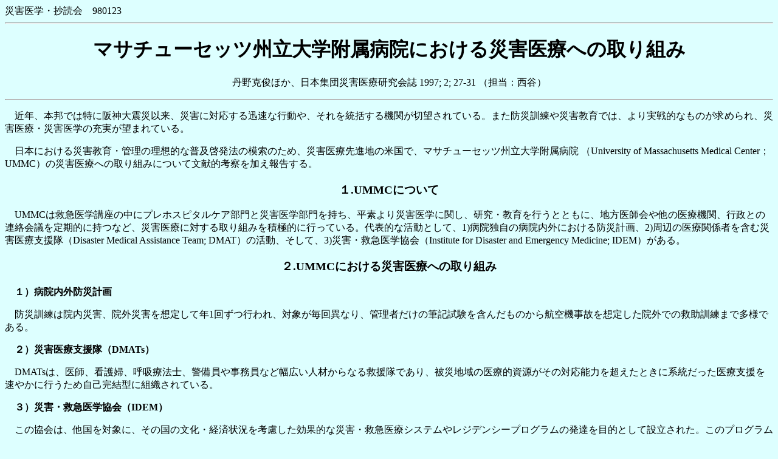

--- FILE ---
content_type: text/html
request_url: https://plaza.umin.ac.jp/~GHDNet/circle/9801gaku.html
body_size: 11320
content:
<html><head><title>hc19</title></head><body bgcolor="#ddffff">

<a name="01">�ЊQ��w�E���ǉ�@980123<hr>
<center><h1>�}�T�`���[�Z�b�c�B����w�����a�@�ɂ�����ЊQ��Âւ̎��g��</h1>
�O�썎�r�ق��A���{�W�c�ЊQ��Ì���� 1997; 2; 27-31
�i�S���F���J�j</center><p><hr><p>

�@�ߔN�A�{�M�ł͓��ɍ�_��k�Јȗ��A�ЊQ�ɑΉ�����v���ȍs����A����𓝊�����@�ւ��ؖ]����Ă���B�܂��h�ЌP����ЊQ����ł́A������I�Ȃ��̂����߂��A�ЊQ��ÁE�ЊQ��w�̏[�����]�܂�Ă���B<p>
�@���{�ɂ�����ЊQ����E�Ǘ��̗��z�I�ȕ��y�[���@�̖͍��̂��߁A�ЊQ��Ð�i�n�̕č��ŁA�}�T�`���[�Z�b�c�B����w�����a�@ �iUniversity  of  Massachusetts  Medical Center�GUMMC�j�̍ЊQ��Âւ̎��g�݂ɂ��ĕ����I�l�@�������񍐂���B<p>

<center><h3>�P.UMMC�ɂ���</h3></center>
�@UMMC�͋~�}��w�u���̒��Ƀv���z�X�s�^���P�A����ƍЊQ��w����������A���f���ЊQ��w�Ɋւ��A�����E������s���ƂƂ��ɁA�n����t��⑼�̈�Ë@�ցA�s���Ƃ̘A����c�����I�Ɏ��ȂǁA�ЊQ��Âɑ΂�����g�݂�ϋɓI�ɍs���Ă���B��\�I�Ȋ����Ƃ��āA1)�a�@�Ǝ��̕a�@���O�ɂ�����h�Ќv��A2)���ӂ̈�Ê֌W�҂��܂ލЊQ��Îx�����iDisaster Medical Assistance Team; DMAT�j�̊����A�����āA3)�ЊQ�E�~�}��w����iInstitute for Disaster and Emergency Medicine; IDEM�j������B<p>

<center><h3>�Q.UMMC�ɂ�����ЊQ��Âւ̎��g��</h3></center>
�@<strong>�P�j�a�@���O�h�Ќv��</strong><p>
�@�h�ЌP���͉@���ЊQ�A�@�O�ЊQ��z�肵�ĔN1�񂸂s���A�Ώۂ�����قȂ�A�Ǘ��҂����̕M�L�������܂񂾂��̂���q��@���̂�z�肵���@�O�ł̋~���P���܂ő��l�ł���B<p>

�@<strong>�Q�j�ЊQ��Îx�����iDMATs�j</strong><p>
�@DMATs�́A��t�A�Ō�w�A�ċz�Ö@�m�A�x�����⎖�����ȂǕ��L���l�ނ���Ȃ�~�����ł���A��Вn��̈�ÓI���������̑Ή��\�͂𒴂����Ƃ��Ɍn����������Îx���𑬂₩�ɍs�����ߎ��Ȋ����^�ɑg�D����Ă���B<p>

�@<strong>�R�j�ЊQ�E�~�}��w����iIDEM�j</strong><p>
�@���̋���́A������ΏۂɁA���̍��̕����E�o�Ϗ󋵂��l���������ʓI�ȍЊQ�E�~�}��ÃV�X�e���⃌�W�f���V�[�v���O�����̔��B��ړI�Ƃ��Đݗ����ꂽ�B���̃v���O�����͍ЊQ�E�~�}��w�Ɋւ���u�`�ƃt�B�[���h�g���[�j���O�����S�ł��邪�A���̍��̎���ɍ��킹�A���̊��Ԃ���e�����߂Ă���B<p>

<center><h3>�R.UMMC����w�Ԗ{�M�ɂ�����ЊQ����̓W�]</h3></center>

�@<strong>�P�j�h�ЌP��</strong><p>
�@UMMC�ɂ�����h�ЌP���́A���Ӓn��̊֌W�@�ւƂ̘A�W�A���҂̉Ƒ���}�X�R�~�Ȃǂ����z�肵���Ώ��Ȃǂɂ���  ܌v�悳��Ă��邪�A����͓��{�̕a�@���̊��҂�n��Z���̔�����̂ɑz�肳�ꂽ���̂Ɣ�בΏƓI�ł���B�܂����̓��e���A��P���҂���̓I�ɓ������Ƃ�z�肵���č��Ƃ��炩���ߑz�肳�ꂽ�P���s���v�����芮�S�ɏ������邱�Ƃ�ړI�Ƃ������{�Ƃ̈Ⴂ���ΏƓI�ł���B�����ɂ��āA�{�M���Q�l�ɂ��ׂ��_�͑����Ǝv����B<p>

�@<strong>�Q�j�ЊQ��Îx���̑g�D</strong><p>
�@UMMC������n��ł́A�S��������ɓ��ꂽ��I�ȍЊQ�΍􂪐E��𒴂��ē���I�ɘb�������A������i�񂾖h�Б΍�̎��{�ɖ𗧂��Ă���B���{�ɂ����Ă��e�����A�e�@�ւ̕ǂ𒴂��A�����̊����ɗ��ł����ꂽ������̊֌W���������g�D��z�����Ƃ��K�v�ƍl������B<p>

�@<strong>�R�j�ЊQ��w����</strong><p>
�@���{�E���E�e�n�ŋN����ЊQ�̂��߂ɐ��Ƃ𑽐��{�����邱�Ƃ��K�v�ŁA��w������E���U����̈�Ƃ��čЊQ��w�v���O�����̍\�z�Ȃǂ��K�v�ł���B<p>

�@UMMC�ɂ�����悤�ȍЊQ��ÁE�ЊQ��w�ւ̎��g�݂͗l�X�Ȋp�x����ЊQ�ɑ΂��闝����[�߂鏕���ƂȂ�A�ЊQ��Â̐��Ƃ𐶂ޓy��Ƃ��Ȃ��Ă���B�܂��A���f����̂��̂悤�Ȏ��g�݂��l�X�̈ӎ������߁A�ЊQ�����ʓI�ɓ����ƍl������B<p>

<a name="02"><hr><p>
<center><h1>�n���Ë@�ւ̖����ƘA�g</h1>

���A�ЊQ��Ãn���h�u�b�N�A��w���@�A�����A1996�N�Ap.118-122�i�S���F���O�j
</center><p><hr><p>

�@�ЊQ���ɂ�����΍�͑����̐��I�@�\��L����@�ւ��o���A���͂��邱�Ƃɂ���Đ������Ă���B�������A���̂悤�ȑ΍�@�\���ł��Ă��Ă��A�ЊQ���ɂ͕K���Ƃ����Ă����قǂɏ��`�B�@�\�͔j�]���邽�߂ɁA���͕s�����A�s���m�ŁA�������邱�Ƃ���ł���B�����A���̂悤�ȏ󋵉��ɂ����Ă��A�e�l�͋����킹�����̋@�ւ̒��Ƌ��c���āA�Ǝ��̔��f�̂��ƂŁA�\�Ȍ���ő命���̔�Ў҂��Љ�A������`��������B���̂��߂ɁA�������炢�����̃X�e�b�v�𓥂�ł����K�v������B<p>

�@�܂��A���h�A�x�@�A�w�Z�A��Ë@�ւƂ������A�ЊQ���ɂ����΂��Δ�Q��Ƃ������{�݂�L����n���1�̖h�Вn��Ƃ��A���̒n����Ŕ�������ǒn�I�Ȑl�׍ЊQ�ɑΏ�������̂Ƃ���B�h�Вn���ςݏd�˂Ď��ӂɋy�ڂ��Ƃ₪�č��S�̂��J�o�[�ł���Ƃ����l���ł���B<p>
�@���ɂ��炩���߁A��񎟁A��O���~�}��Ñ̐���~���@�ւ���A�W�c�ЊQ���ɕ����̊��҂��قړ����Ɏ󂯓���邱�Ƃ��\�ȕa�@��I�ԁB���̎��A�e�󂯓���\�a�@�ւ̊������H�ւ̃A�N�Z�X�A��Ȑ��̈�A�X�^�b�t���A���e�\�͓������A�EB�EC�Ƃ����������N�����Ă����B�܂��AA�N���X�a�@�̂Ȃ��ōł��ݔ����悭�A�l�I�������\���ŁA��ʂ̎��ւȕa�@����a�@�Ƃ��A���̊�a�@����芪���x���a�@���߂�B��{�I�ɂ͏d�ǎ҂͂܂���a�@�A���ő���A�N���X�a�@�A�����ǂ�B�N���X�a�@�Ɏ󂯓����悤�ɂ���B<p>

�@�킪���̍ЊQ�𓝊�����g�D�Ƃ��ẮA������b�𒷂Ƃ��鍑�̒����h�Љ�c������A���̉��ɏ����s���{���A�s�����h�Љ�c�Ȃǂ�����B�@���ʂł́A1947�N�u�ЊQ�~���@�v�A1962�N�u�ЊQ�΍��{�@�v�A1978�N�Ɂu��K�͒n�k�΍����ʑ[�u�@�v�����������B�������A���̂��Ƃ������Ɏ��s�ɂȂ���Ƃ͌��炸�A�c�O�Ȃ���L���̍ۂɒ����ɗ͂𔭊�������̂ł͂Ȃ��B����Ŕ�Ў҂̋~�o�ɂ͈ꍏ�𑈂��B���̑΍�Ƃ��āA�]������̋~�}��ÎQ���@�ւɁA�n�������̂̍L���Ìv���S������h�Е���Ȃǂƒ���I�ɘA����������ƁA�e�n�ɑ��݂���ЊQ���Z���^�[�A�~�}��Ï��Z���^�[�Ȃǂ�΍��{���Ƃ��āA�S�̂̓����҂����߁A���̉��Ɉ�Ó����҂�u���B�~�}�}�b�v������ɂ��āA�����̋󏰐��A����̋Ζ��̐��A��Ë@��ݒu�󋵂𒀈���͂��Ă����B�ЊQ����ł́A��Â��܂ߋ~���~��̊֌W�������̂ق��A�d�M�E�d��E�d�b�ǁE���q���E���{�ԏ\���ЁE�d�C�E�����E�K�X�E�ʐM�E�񓹊֌W�҂��������Ă���̂ŁA��{�I�ȋ��͑̐��������΂����̋@�ւƒ���I�ɋ��c���čŏI�I�Ȗh�Ќv������āA����V���~���[�V�������s���K�v������B�܂��A�ЊQ���̒ʐM�Ԃ̓r��ɂ��p�j�b�N�ɔ����A�h�Ж����Ԃ��ЊQ������܂ދ~�}��Ë@�ւɒ��菄�点�邱�Ƃ��K�v���Ǝv����B<p>

<a name="03"><hr><p>
<center><h1>���ۈ�Ê����F�ЊQ����ł̊����i�X�^���_�[�h���j</h1>
�R��B�}�A�ЊQ��Ãn���h�u�b�N�A��w���@�A�����A1996�N�Ap.161-5�i�S���F�i�s�j
</center><p><hr><p>
�@�ЊQ�Ƃ͐l�Ɗ��Ƃ̐��Ԋw�I�ȍL�͂Ȕj��̌��ʂł���A��ЎЉ����ƑΉ�����̂ɔ��ȓw�͂�K�v�Ƃ��A������̉��������K�v�Ƃ���قǂ̋K�͂Ő������[�����}���ȏo�����ł���ƒ�`���邱�Ƃ��ł���B<p>
�@�܂��A�ЊQ�̏ꍇ�͔폑�҂������ɑ�����������̂ŁA�P�Ɋe�n��ɋ~�}�a�@��~�}�~���Z���^�[������Ƃ��������ł͑Ώ�������Ȃ��B�����y���ł́A�e�Ȓ��Ԃ̏c����V�X�e���ɂ��s���A�s���{���⎧�����Ƃ̍��̘A�g�V�X�e���̉^�s��̖��_�A�ЊQ�΍��{������h���ƕa�@�Ƃ̍ЊQ���̖����Ȃǂ̒ʐM�l�b�g���[�N�̖������Ȃǂ��������A�������~���ɋ@�\�����邱�Ƃ��K�{�ƂȂ�B�����ЂƂd�v�Ȃ��Ƃ́A�ЊQ�����������ꍇ�A�w���I���c���ʂ�����Џ���̗{���ł��낤�B<p>

�@�ЊQ���ɂ͔�Q�󋵂̏��𐳊m�ɓ��邱�ƁA�Ⴆ�ρA��Њ��Ґ��̔c����񎟍ЊQ�̗\�h���u�Ɣ�Q�̊g��h�~�A��Ж��L�����v�w�̏���A�h���̕K�v���̔��f�Ȃǂ��d�v�ł���B�܂��A��Ê����̂��߂ɖړI�n�ɓ��������Ȃ�ρA���n�̑΍��{���ɘA�������A���΍��{���̎w�������A�w�肳�ꂽ�ꏊ�ɗՎ��̋~�쏊��݉c����B�Վ��~�쏊�ł̈�ẤA�����܂ł�����a�@�ւ̓]���O�̉��}���u�ł��邱�Ƃ��ӂ܂��Ď��Â���B��p�Ȃǎ�ԂƎ��Ԃ̂�����҂͋~�}�a�@�ւ䂾�˂邱�ƁB<p>
�@�~�쏊�̐݉c�ɂ������Ă͈�Ã`�[���̈��S�̊m�ۂ�P�ޘH�̊m�ہA�������������悤�ȍL���ꏊ�A�X�Ζʂł͂Ȃ����R�ȏꏊ�A�㐅���m�ۂł���A�����⋋�H���m�ۂł���Ȃǂ̏���������Ă��邱�Ƃ��]�܂����B<p>

<a name="04"><hr><p>
<center><h1>�ЊQ���_�ی�����݂��g���A�[�W</h1>
�i�L��p�l�A�G�}�[�W�F���V�[�E�i�[�V���O 11: 110-8, 1998�i�S���F�͖�j</center><p><hr><p>

<strong>�E�g���A�[�W�Ƃ�</strong><p>
�@���ЊQ�Ƃ����l�I���I��Î����̐������ꂽ�󋵂ŁA�ő命���̏��a�҂��d�Ǔx�Ƌً}�x�ɂ��I�ʂ��A�����D�揇�ʂ⎡�×D�揇�ʂ����߂邱�ƁB<p>

�@���܂�g���A�[�W���f���Ƃ́A��ÑΏ��\�͂̈��|�I�s�ύt�̂��Ƃɋ~���D��̂��߂ɊJ������Ă����ЊQ�̋}�����p��Ã��f���B<p>
�@�����̐l���~�����Ƃ��ł��l���I�Ȍ��ʂ������炷�󋵉��Ƃ͂����A�������l������𓾂Ȃ��g���A�[�W���f���́A��ЎҌX�̐S���Љ�I���ʂ��l���ɓ���邱�Ƃ͎����ƍ���ȃ��f���ƂȂ�B<p>

�@�������ł͍ЊQ���_�ی��i�ЊQ���̃����^���w���X�j�̎��_����A�]���̃g���A�[�W���f���ł͘R��Ă��܂��Ώۂ⊈���ɖڂ������A������₤���f�����l����B<p>�@�@�@�@�@�@

<h3>���ЊQ���_�ی��̖ړI�ƑΏہ�</h3>
�@���ЊQ���_�ی��Ƃ́A�ЊQ�ɂ���ĉe�����󂯂��S�Ă̐l�ɑ΂��čs����S���Љ�I�Ή��S�ʂ������A�ЊQ�ɂ���ăn�C���X�N�𐶂��������󋵂ɂ���l�̑��������Ƃ��̐l�̑Ώ��\�͂����߂邱�Ƃ�A���łɖ����Q���������Ă��܂����P�[�X�ւ̓K�؂ȑ�������Ǝ��ÂȂǂɂ��Ăł���B<p>

�@�ЊQ�Ƃ����󋵉��ł͗L���Ȑ��_�ی��������s�����߂ɂ́A���_��w�I�ȃn�C���X�N�O���[�v���ł�����葁���ɓ��肵�A������邱�Ƃ��]�܂����B<p>
�@��������ɂ��ẮA�����قǔ�Ў҂ւ̉�����e�ՂŁA�S���Љ�I�ȍ���𖢑R�ɖh���ɂ͗L���ł��邱�Ƃ��A�����̌����ŏؖ�����Ă���B<p>

�@�����_��w�I�ȃn�C���X�N�O���[�v�̓����e�ՂȂ��̂Ƃ��邽�߂ɁA��Ў҂�ތ^��������@�_������B�ތ^�����邱�Ƃɂ��e��Ў҃O���[�v�ւ̑Ή��̎w�j�𓾂悤�Ƃ�����@�_�̂ЂƂł���B<p>
�@��Ƃ���<p><dl><dd>
�P����ЎҁF�ЊQ�𒼐ڑ̌������l�ŁA�����̊댯�A���Y�̑r���𔺂�<br>
�Q����ЎҁF�P����Ў҂̉Ƒ��A�e�ʁA�F�l<br>
�R����ЎҁF�~�o�E�~���╜���ɏ]�������l<br>
�S����ЎҁF��Вn�ɏW�܂�A�Ȃ�炩�̉������s���l��g�D<br>
�T����ЎҁF�ЊQ�ɒ��ڊ֗^���ĂȂ����A���_�I�ɋ�ɁE��Q�̃��x���ɒB������l<br>
�U����ЎҁF�P����Ў҂ɂȂ�̂����R�ɂ܂ʂ��ꂽ��A�ԐړI�E�㗝�I�ɍЊQ�Ɋ֗^�����l�i�}�X���f�B�A���܂߂�j</dl><p>
�@��Ў҂̌o���I�ɒǂ��������ɂ��A�ǂ̂悤�Ȕ�Ў҃O���[�v�����_��w�I�Ɋ댯�ȃO���[�v�ł��邩���m����悤�ɂȂ��Ă��Ă���B<p>

<h3>���S�I�O���֘A�̔����𐶂��₷���O���[�v��</h3><p><dl><dd>
�P�A������l���ւ̋���<br>
�Q�A�d�ĂȐg�̂ւ̊�Q���Q<br>
�R�A�Ӑ}�I�Ȋ�Q���Q���邱��<br>
�S�A�O���e�X�N�ȎS��ɔ�����邱��<br>
�T�A������҂ւ̖\�́A������҂̓ˑR�̎�<br>
�U�A������҂ւ̖\�͂�ڌ��������͒m�邱��<br>
�V�A�L�Q�����ւ̖\�I��m�邱��<br>
�W�A���҂��d�ĂȊ�Q�������͎��Ɏ��炵�߂邱��</dl><p>

�@���ÓT�I�ȃg���A�[�W���f���̑Ώۂ̑唼�͂P����Ў҂ł��邪�A����ɏd�v�Ȃ̂͂S����Ўҁi�ߐe�ҁA�F�l����ЊQ�~���]���҂܂Ŋ܂ށj�Ə�̃O���[�v�����Ȃ�̊����ŏd�Ȃ邱�Ƃł���B<p>
�@�ЊQ�~���Ҏ��g���ЊQ���_�ی��̑ΏۂƂȂ邱�Ƃ͂��łɂ悭�m�����邱�ƂŁA�\�h�Ƃ��čЊQ��Ï]���҂͍ЊQ�̏����܂�V�~�����[�V�����Ȃǂ̌P���ɂ���ē�������ЊQ��ÂɊւ���Z�p�����߁A��含�ɗ��t�����ꂽ�s�����Ƃ邱�Ƃɂ���ăg���A�[�W�Ƃ������ɃX�g���X�t���ȋƖ��ɑ΂��Ă��ς�����B<p>

�@������������ꂽ���ԂƐl�I���I�����̒��ŁA���_�ی��I�ϔO�����l���ɓ��ꂽ�g���A�[�W�����������N���s���̂��Ƃ�����肪������B<p>
�@���_�ی����Ƃ��L���Ȋ������s�����߂ɂ́A�g���A�[�W���ƂƂ̉~���ȘA�g��A�n�C���X�N�O���[�v���W�܂鋒�_�ƂȂ�a�@�ւ̐��_�ی����Ƃ̌X�Δz�u�E�h�����]�܂����B<p>
�@�܂��ЊQ���N����A�g�̓I�ɉ��̃_���[�W���Ȃ��S�����������Ă���Έ�Ë~���͒񋟂���Ȃ����A�S���I�ȋɌ���̌����Ă���ꍇ������B<p>

�@���g���A�[�W�̊��󐫂����߁A�ً}���̂Ȃ��P�[�X���g���A�[�W�V�X�e���������Ɋ܂܂��ɂ��ނ��Ƃ������ِ����グ��ۑ�ɓ�����̂́A�g�̓I�ȍЊQ��ÂƂ͈قȂ��Ĕ��ɍ���Ȃ��Ƃ�������Ȃ��B<p>
�@�������n�C���X�N�O���[�v�̓��肪���X�Ɋm���Ȃ��̂ɂȂ�ɂ�āA���_�ی��֌W�҂̊Ԃł��g���A�[�W�̊T�O���d�v���������B<p>
<hr><center>
<a href="../">
        ���~�}�E�ЊQ��Ãz�|���y�|�W��</a>�^
<a href="">
        �ЊQ��w�E���ǉ�@�ڎ���</a>
<hr>
